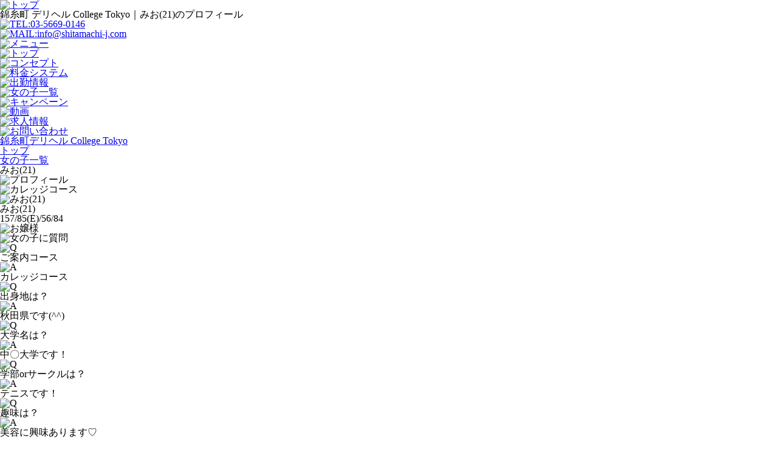

--- FILE ---
content_type: text/html;charset=UTF-8
request_url: https://www.shitamachi-j.com/profile/ac1f0a691266a3ea53f8da4697d32a47
body_size: 5132
content:
<!DOCTYPE html>
<html lang="ja">
<head>
<meta charset="utf-8">
<meta http-equiv="X-UA-Compatible" content="IE=edge" />
<meta name="viewport" content="width=device-width, initial-scale=1.0, minimum-scale=1.0, user-scalable=1">
<meta name="keywords" content="錦糸町,デリヘル,風俗,女子大生,美少女">
<meta name="description" content="錦糸町の現役女子大生専門デリバリーヘルス【College Tokyo】みお(21)のプロフィールページです。当店は業界未経験の素人・現役女子大生専門店です。錦糸町・上野・秋葉原・小岩周辺でデリヘルをお探しなら当店へ！">
		<title>錦糸町 デリヘル College Tokyo｜みお(21)</title>
		<link rel="canonical" href="https://www.shitamachi-j.com/profile/ac1f0a691266a3ea53f8da4697d32a47">
	<link rel="icon" href="//shitamachi-j.dcmsr2.com/common/favicon/favicon.ico">
<link rel="apple-touch-icon" href="//shitamachi-j.dcmsr2.com/common/favicon/favicon_192x192.png">
<link href="https://cdnjs.cloudflare.com/ajax/libs/meyer-reset/2.0/reset.min.css" rel="stylesheet">
<link href="//shitamachi-j.dcmsr2.com/common/responsive/v2/lib/slick/slick.css" rel="stylesheet">
<link href="//shitamachi-j.dcmsr2.com/common/responsive/v2/lib/slick/slick-theme.css" rel="stylesheet">
<link href="//shitamachi-j.dcmsr2.com/common/responsive/v2/style/m.css" rel="stylesheet">
<link href="//shitamachi-j.dcmsr2.com/common/responsive/v2/style/style.css" rel="stylesheet">
<link href="//shitamachi-j.dcmsr2.com/common/responsive/v2/style/style-sp.css" rel="stylesheet">
<link href="//shitamachi-j.dcmsr2.com/common/responsive/v2/style/base.css" rel="stylesheet">
<script src="https://cdn.dcmsr2.com/static.dcms.info/dcdn/lodash/4.12.0/lodash.min.js"></script>
<script src="https://ajax.googleapis.com/ajax/libs/jquery/1.10.2/jquery.min.js"></script>
<script src="https://cdn.dcmsr2.com/static.dcms.info/dcdn/router/router.min.js"></script>
<script src="//shitamachi-j.dcmsr2.com/common/responsive/v2/lib/slick/slick.min.js"></script>
<script src="https://cdn.dcmsr2.com/static.dcms.info/dcdn/util/util.min.js"></script>
<script src="//shitamachi-j.dcmsr2.com/common/responsive/v2/script/base.js?20230523123107171"></script>
<script>
	(function(w, d, s, l, i) {
		w[l] = w[l] || [];
		w[l].push({
			'gtm.start' : new Date().getTime(),
			event : 'gtm.js'
		});
		var f = d.getElementsByTagName(s)[0], j = d.createElement(s), dl = l != 'dataLayer' ? '&l=' + l : '';
		j.async = true;
		j.src = '//www.googletagmanager.com/gtm.js?id=' + i + dl;
		f.parentNode.insertBefore(j, f);
	})(window, document, 'script', 'dataLayer', 'GTM-T8FNG9');
</script>
</head>
<body>
	<noscript>
		<iframe src="//www.googletagmanager.com/ns.html?id=GTM-T8FNG9" height="0" width="0" style="display: none; visibility: hidden"></iframe>
	</noscript>
	<div id="wrapper">
		<div id="header">
			<div class="fix-header">
				<div class="container">
					<div class="content flex space-between middle">
						<div class="logo">
							<a href="/top/">
								<img class="mw-p-100 block" src="//shitamachi-j.dcmsr2.com/common/responsive/v2/img/base/header_logo.gif" alt="トップ">
							</a>
						</div>
						<div class="shop-info">
							<h1 class="title text">
								錦糸町 デリヘル College Tokyo｜みお(21)のプロフィール</h1>
							<div class="tel m-t-5 pc-only">
								<a href="tel:03-5669-0146">
									<img class="mw-p-100" src="//shitamachi-j.dcmsr2.com/common/responsive/v2/img/base/header_tel.png" alt="TEL:03-5669-0146">
								</a>
							</div>
							<div class="mail m-t-5 pc-only">
								<a href="/cdn-cgi/l/email-protection#4920272f26093a21203d2824282a21206423672a2624">
									<img class="mw-p-100" src="//shitamachi-j.dcmsr2.com/common/responsive/v2/img/base/header_mail.png" alt="MAIL:info@shitamachi-j.com">
								</a>
							</div>
						</div>
						<a class="menu sp-only" href="#menu">
							<img class="mw-p-100 block" src="//shitamachi-j.dcmsr2.com/common/responsive/v2/img/base/sp/button_menu.png" alt="メニュー">
						</a>
					</div>
				</div>
			</div>
		</div>
		<div id="main">
			<div id="main_contents">
				<div id="nav" class="pc-only">
	<div class="container">
	<div class="inner">
		<ul class="nav-list flex">
			<li class="item">
				<a href="/top/">
					<img class="w-p-100" src="//shitamachi-j.dcmsr2.com/common/responsive/v2/img/base/menu_top.png" alt="トップ">
				</a>
			</li>
			<li class="item">
				<a href="/concept/">
					<img class="w-p-100" src="//shitamachi-j.dcmsr2.com/common/responsive/v2/img/base/menu_concept.png" alt="コンセプト">
				</a>
			</li>
			<li class="item">
				<a href="/system/">
					<img class="w-p-100" src="//shitamachi-j.dcmsr2.com/common/responsive/v2/img/base/menu_system.png" alt="料金システム">
				</a>
			</li>
			<li class="item">
				<a href="https://fujoho.jp/index.php?p=shop_info&id=39458&h=ON" target="_blank" rel="nofollow">
					<img class="w-p-100" src="//shitamachi-j.dcmsr2.com/common/responsive/v2/img/base/menu_schedule.png" alt="出勤情報">
				</a>
			</li>
			<li class="item">
				<a href="/cast/">
					<img class="w-p-100" src="//shitamachi-j.dcmsr2.com/common/responsive/v2/img/base/menu_cast.png" alt="女の子一覧">
				</a>
			</li>
			<li class="item">
				<a href="/event/">
					<img class="w-p-100" src="//shitamachi-j.dcmsr2.com/common/responsive/v2/img/base/menu_campaign.png" alt="キャンペーン">
				</a>
			</li>
			<li class="item">
				<a href="/movie/">
					<img class="w-p-100" src="//shitamachi-j.dcmsr2.com/common/responsive/v2/img/base/menu_movie.png" alt="動画">
				</a>
			</li>
			<li class="item">
				<a href="/recruit/">
					<img class="w-p-100" src="//shitamachi-j.dcmsr2.com/common/responsive/v2/img/base/menu_recruit.png" alt="求人情報">
				</a>
			</li>
			<li class="item">
				<a href="/contact/">
					<img class="w-p-100" src="//shitamachi-j.dcmsr2.com/common/responsive/v2/img/base/menu_contact.png" alt="お問い合わせ">
				</a>
			</li>
		</ul>
	</div>
</div></div>
<div class="main-contents">
	<div class="container">
		<div class="main-contents-bg">
			<div class="breadcrumb clear container">
				<ul itemscope itemtype="https://schema.org/BreadcrumbList" class="clear">
					<li itemprop="itemListElement" itemscope itemtype="https://schema.org/ListItem">
						<a itemprop="item" class="link" href="/">
							<span itemprop="name">錦糸町デリヘル College Tokyo</span>
						</a>
						<meta itemprop="position" content="1" />
					</li>
					<li class="current" temprop="itemListElement" itemscope itemtype="https://schema.org/ListItem">
						<a itemprop="item" class="link" href="/pc/top/" data-load-href="/pc/top/html_template" data-load-scroll="275">
							<span itemprop="name">トップ</span>
						</a>
						<meta itemprop="position" content="2" />
					</li>
					<li class="current" temprop="itemListElement" itemscope itemtype="https://schema.org/ListItem">
						<a itemprop="item" class="link" href="/pc/cast/" data-load-href="/pc/cast/html_template" data-load-scroll="275">
							<span itemprop="name">女の子一覧</span>
						</a>
						<meta itemprop="position" content="3" />
					</li>
					<li class="current" temprop="itemListElement" itemscope itemtype="https://schema.org/ListItem">
						<strong itemprop="item">
							<span itemprop="name">みお(21)</span>
						</strong>
						<meta itemprop="position" content="4" />
					</li>
				</ul>
			</div>
			<div class="page page-profile">
				<div class="inner-container">
					<h2 class="contents-title m-t-0">
						<img src="//shitamachi-j.dcmsr2.com/common/responsive/v2/img/profile/profile_title.png" alt="プロフィール">
					</h2>
					<div class="cast-bg">
						<div class="icon-course flex center">
							<div>
									<img class="mw-p-100" src="//shitamachi-j.dcmsr2.com/item/v2/icon/icon_cource_college.gif" alt="カレッジコース">
								</div>
							</div>
						<div class="photo m-t-15">
							<div class="inner">
								<ul class="photo-list">
									<li class="item" data-thumb="//shitamachi-j.dcmsr2.com/item/cast/ac1f0a691266a3ea53f8da4697d32a47/pc">
											<div class="inner">
												<img class="w-p-100" src="//shitamachi-j.dcmsr2.com/item/cast/ac1f0a691266a3ea53f8da4697d32a47/pc" alt="みお(21)">
											</div>
										</li>
									</ul>
							</div>
						</div>
						<div class="profile-bg">
							<div class="name-bg flex center middle">
								<div class="name">みお(21)</div>
								<div class="size">157/85(E)/56/84</div>
							</div>
							<div class="icon-group flex space-around">
								<div class="icon-category m-t-30">
									<img class="mw-p-100" src="//shitamachi-j.dcmsr2.com/item/v2/icon/icon_ojousama.gif" alt="お嬢様">
									</div>
							</div>
						</div>
						</div>
					<div class="qa contents-box">
							<h3 class="contents-title">
								<img class="mw-p-100" src="//shitamachi-j.dcmsr2.com/common/responsive/v2/img/profile/profile_title.png" alt="女の子に質問">
							</h3>
							<div class="detail">
								<ul class="qa-list">
									<li class="item flex flex-wrap middle">
											<div class="q flex middle">
												<div class="icon">
													<img class="mw-p-100 block" src="//shitamachi-j.dcmsr2.com/common/responsive/v2/img/profile/question_q.png" alt="Q">
												</div>
												<div class="text">ご案内コース</div>
											</div>
											<div class="a flex middle">
												<div class="icon">
													<img class="mw-p-100 block" src="//shitamachi-j.dcmsr2.com/common/responsive/v2/img/profile/question_a.png" alt="A">
												</div>
												<div class="text">カレッジコース</div>
											</div>
										</li>
									<li class="item flex flex-wrap middle">
											<div class="q flex middle">
												<div class="icon">
													<img class="mw-p-100 block" src="//shitamachi-j.dcmsr2.com/common/responsive/v2/img/profile/question_q.png" alt="Q">
												</div>
												<div class="text">出身地は？</div>
											</div>
											<div class="a flex middle">
												<div class="icon">
													<img class="mw-p-100 block" src="//shitamachi-j.dcmsr2.com/common/responsive/v2/img/profile/question_a.png" alt="A">
												</div>
												<div class="text">秋田県です(^^)</div>
											</div>
										</li>
									<li class="item flex flex-wrap middle">
											<div class="q flex middle">
												<div class="icon">
													<img class="mw-p-100 block" src="//shitamachi-j.dcmsr2.com/common/responsive/v2/img/profile/question_q.png" alt="Q">
												</div>
												<div class="text">大学名は？</div>
											</div>
											<div class="a flex middle">
												<div class="icon">
													<img class="mw-p-100 block" src="//shitamachi-j.dcmsr2.com/common/responsive/v2/img/profile/question_a.png" alt="A">
												</div>
												<div class="text">中〇大学です！</div>
											</div>
										</li>
									<li class="item flex flex-wrap middle">
											<div class="q flex middle">
												<div class="icon">
													<img class="mw-p-100 block" src="//shitamachi-j.dcmsr2.com/common/responsive/v2/img/profile/question_q.png" alt="Q">
												</div>
												<div class="text">学部orサークルは？</div>
											</div>
											<div class="a flex middle">
												<div class="icon">
													<img class="mw-p-100 block" src="//shitamachi-j.dcmsr2.com/common/responsive/v2/img/profile/question_a.png" alt="A">
												</div>
												<div class="text">テニスです！</div>
											</div>
										</li>
									<li class="item flex flex-wrap middle">
											<div class="q flex middle">
												<div class="icon">
													<img class="mw-p-100 block" src="//shitamachi-j.dcmsr2.com/common/responsive/v2/img/profile/question_q.png" alt="Q">
												</div>
												<div class="text">趣味は？</div>
											</div>
											<div class="a flex middle">
												<div class="icon">
													<img class="mw-p-100 block" src="//shitamachi-j.dcmsr2.com/common/responsive/v2/img/profile/question_a.png" alt="A">
												</div>
												<div class="text">美容に興味あります♡</div>
											</div>
										</li>
									<li class="item flex flex-wrap middle">
											<div class="q flex middle">
												<div class="icon">
													<img class="mw-p-100 block" src="//shitamachi-j.dcmsr2.com/common/responsive/v2/img/profile/question_q.png" alt="Q">
												</div>
												<div class="text">似ている有名人は？</div>
											</div>
											<div class="a flex middle">
												<div class="icon">
													<img class="mw-p-100 block" src="//shitamachi-j.dcmsr2.com/common/responsive/v2/img/profile/question_a.png" alt="A">
												</div>
												<div class="text">誰に似てるんだろう…(/ω＼)</div>
											</div>
										</li>
									<li class="item flex flex-wrap middle">
											<div class="q flex middle">
												<div class="icon">
													<img class="mw-p-100 block" src="//shitamachi-j.dcmsr2.com/common/responsive/v2/img/profile/question_q.png" alt="Q">
												</div>
												<div class="text">好きな男性のタイプは？</div>
											</div>
											<div class="a flex middle">
												<div class="icon">
													<img class="mw-p-100 block" src="//shitamachi-j.dcmsr2.com/common/responsive/v2/img/profile/question_a.png" alt="A">
												</div>
												<div class="text">親切な人かな♪</div>
											</div>
										</li>
									<li class="item flex flex-wrap middle">
											<div class="q flex middle">
												<div class="icon">
													<img class="mw-p-100 block" src="//shitamachi-j.dcmsr2.com/common/responsive/v2/img/profile/question_q.png" alt="Q">
												</div>
												<div class="text">オナニーはしますか？</div>
											</div>
											<div class="a flex middle">
												<div class="icon">
													<img class="mw-p-100 block" src="//shitamachi-j.dcmsr2.com/common/responsive/v2/img/profile/question_a.png" alt="A">
												</div>
												<div class="text">秘密♡</div>
											</div>
										</li>
									<li class="item flex flex-wrap middle">
											<div class="q flex middle">
												<div class="icon">
													<img class="mw-p-100 block" src="//shitamachi-j.dcmsr2.com/common/responsive/v2/img/profile/question_q.png" alt="Q">
												</div>
												<div class="text">性感帯は？</div>
											</div>
											<div class="a flex middle">
												<div class="icon">
													<img class="mw-p-100 block" src="//shitamachi-j.dcmsr2.com/common/responsive/v2/img/profile/question_a.png" alt="A">
												</div>
												<div class="text">首筋・背中です！</div>
											</div>
										</li>
									<li class="item flex flex-wrap middle">
											<div class="q flex middle">
												<div class="icon">
													<img class="mw-p-100 block" src="//shitamachi-j.dcmsr2.com/common/responsive/v2/img/profile/question_q.png" alt="Q">
												</div>
												<div class="text">S度:M度</div>
											</div>
											<div class="a flex middle">
												<div class="icon">
													<img class="mw-p-100 block" src="//shitamachi-j.dcmsr2.com/common/responsive/v2/img/profile/question_a.png" alt="A">
												</div>
												<div class="text">S度30％:M度70％</div>
											</div>
										</li>
									</ul>
							</div>
						</div>
					<div class="owner-comment contents-box">
						<h3 class="contents-title">
							<img class="mw-p-100" src="//shitamachi-j.dcmsr2.com/common/responsive/v2/img/profile/comment_title.png" alt="ショップコメント">
						</h3>
						<div class="detail">全くスキがない天使のEカップ美少女降臨です！！！<br />誰が見ても美しい圧倒的な美貌と抜群のスタイル♪<br />期待大の『みお』ちゃんのご紹介です♪<br /><br />人気が出るのは明らかです！！<br />ルックスの良さは改めて言うまでもなく、<br />吸い込まれそうな大きな瞳と筋の通った鼻は<br />見ていてうっとりしてしまいます(*‘ω‘ *)<br />誰が見ても美少女という事を保証致します！<br /><br />さらに人懐っこいその性格で存分に恋人感覚を堪能できる<br />お客様の事を羨ましく思わずにはいられません(´；ω；`)ｳｩｩ<br />素直で謙虚な性格は年代を問わず様々なお客様にご満足いただける事と思います♫<br />迷う事なくご予約される事を強くお勧めいたします！！！</div>
					</div>
					<div class="option contents-box">
							<h3 class="contents-title">
								<img class="mw-p-100" src="//shitamachi-j.dcmsr2.com/common/responsive/v2/img/profile/play_title.png" alt="オプション">
							</h3>
							<div class="detail">
								<ul class="option-list flex flex-wrap">
									<li class="item flex">
											<p class="label flex middle">コスプレ</p>
											<p class="value flex middle">◎</p>
										</li>
									<li class="item flex">
											<p class="label flex middle">ピンクローター</p>
											<p class="value flex middle">◎</p>
										</li>
									<li class="item flex">
											<p class="label flex middle">即プレイ</p>
											<p class="value flex middle">－</p>
										</li>
									<li class="item flex">
											<p class="label flex middle">パンティー</p>
											<p class="value flex middle">◎</p>
										</li>
									<li class="item flex">
											<p class="label flex middle">バイブ</p>
											<p class="value flex middle">◎</p>
										</li>
									<li class="item flex">
											<p class="label flex middle">オナニー鑑賞</p>
											<p class="value flex middle">◎</p>
										</li>
									<li class="item flex">
											<p class="label flex middle">聖水</p>
											<p class="value flex middle">◎</p>
										</li>
									<li class="item flex">
											<p class="label flex middle">電マ</p>
											<p class="value flex middle">◎</p>
										</li>
									<li class="item flex">
											<p class="label flex middle">顔射</p>
											<p class="value flex middle">◎</p>
										</li>
									<li class="item flex">
											<p class="label flex middle">ごっくん</p>
											<p class="value flex middle">◎</p>
										</li>
									</ul>
							</div>
						</div>
					<div class="schedule contents-box">
						<h3 class="contents-title">
							<img class="mw-p-100" src="//shitamachi-j.dcmsr2.com/common/responsive/v2/img/profile/schedule_title.png" alt="スケジュール">
						</h3>
						<ul class="schedule-list flex flex-wrap">
							<li class="item">
									<p class="date">
										2026-01-20 00:00:00.0</p>
									<p class="time">
										21:00～05:00</p>
								</li>
							<li class="item">
									<p class="date">
										2026-01-21 00:00:00.0</p>
									<p class="time">
										</p>
								</li>
							<li class="item">
									<p class="date">
										2026-01-22 00:00:00.0</p>
									<p class="time">
										</p>
								</li>
							<li class="item">
									<p class="date">
										2026-01-23 00:00:00.0</p>
									<p class="time">
										</p>
								</li>
							<li class="item">
									<p class="date">
										2026-01-24 00:00:00.0</p>
									<p class="time">
										</p>
								</li>
							<li class="item">
									<p class="date">
										2026-01-25 00:00:00.0</p>
									<p class="time">
										</p>
								</li>
							<li class="item">
									<p class="date">
										2026-01-26 00:00:00.0</p>
									<p class="time">
										</p>
								</li>
							</ul>
					</div>
				</div>
			</div>
		</div>
	</div>
</div>
<script data-cfasync="false" src="/cdn-cgi/scripts/5c5dd728/cloudflare-static/email-decode.min.js"></script><script>
	$(function() {
		$('.header h1.title').text("錦糸町 デリヘル College Tokyo｜みお(21)");

		$('.photo-list').slick({
			slidesToShow : 1,
			slidesToScroll : 1,
			dots : true,
			arrows : true,
			prevArrow : '<div class="slick-prev slick-arrow"><img class="w-p-100" src="//shitamachi-j.dcmsr2.com/common/responsive/v2/img/top/slide_button_prev.png" alt="前へ"></div>',
			nextArrow : '<div class="slick-next slick-arrow"><img class="w-p-100" src="//shitamachi-j.dcmsr2.com/common/responsive/v2/img/top/slide_button_next.png" alt="次へ"></div>'
		});
	});
</script></div>
			<div class="sp-nav sp-only">
				<div id="menu" class="link-target"></div>
				<ul class="nav-list flex flex-wrap">
					<li class="item">
						<a href="/top/">
							<img class="w-p-100 block" src="//shitamachi-j.dcmsr2.com/common/responsive/v2/img/base/sp/menu_top.png" alt="トップ">
						</a>
					</li>
					<li class="item">
						<a href="/concept/">
							<img class="w-p-100 block" src="//shitamachi-j.dcmsr2.com/common/responsive/v2/img/base/sp/menu_concept.png" alt="コンセプト">
						</a>
					</li>
					<li class="item">
						<a href="/system/">
							<img class="w-p-100 block" src="//shitamachi-j.dcmsr2.com/common/responsive/v2/img/base/sp/menu_system.png" alt="料金システム">
						</a>
					</li>
					<li class="item">
						<a href="https://fujoho.jp/index.php?p=shop_info&id=39458&h=ON" target="_blank" rel="nofollow">
							<img class="w-p-100 block" src="//shitamachi-j.dcmsr2.com/common/responsive/v2/img/base/sp/menu_schedule.png" alt="出勤情報">
						</a>
					</li>
					<li class="item">
						<a href="/cast/">
							<img class="w-p-100 block" src="//shitamachi-j.dcmsr2.com/common/responsive/v2/img/base/sp/menu_cast.png" alt="女の子一覧">
						</a>
					</li>
					<li class="item">
						<a href="/newface/">
							<img class="w-p-100 block" src="//shitamachi-j.dcmsr2.com/common/responsive/v2/img/base/sp/menu_newface.png" alt="新人情報">
						</a>
					</li>
					<li class="item">
						<a href="/event/">
							<img class="w-p-100 block" src="//shitamachi-j.dcmsr2.com/common/responsive/v2/img/base/sp/menu_campaign.png" alt="キャンペーン">
						</a>
					</li>
					<li class="item">
						<a href="/movie/">
							<img class="w-p-100 block" src="//shitamachi-j.dcmsr2.com/common/responsive/v2/img/base/sp/menu_movie.png" alt="動画">
						</a>
					</li>
					<li class="item">
						<a href="/recruit/">
							<img class="w-p-100 block" src="//shitamachi-j.dcmsr2.com/common/responsive/v2/img/base/sp/menu_recruit.png" alt="求人情報">
						</a>
					</li>
					<li class="item">
						<a href="/contact/">
							<img class="w-p-100 block" src="//shitamachi-j.dcmsr2.com/common/responsive/v2/img/base/sp/menu_contact.png" alt="お問い合わせ">
						</a>
					</li>
					<li class="item">
						<a href="/enquete/">
							<img class="w-p-100 block" src="//shitamachi-j.dcmsr2.com/common/responsive/v2/img/base/sp/menu_enquete.png" alt="アンケート">
						</a>
					</li>
					<li class="item">
						<a href="/link/">
							<img class="w-p-100 block" src="//shitamachi-j.dcmsr2.com/common/responsive/v2/img/base/sp/menu_link.png" alt="リンク">
						</a>
					</li>
				</ul>
			</div>
		</div>
		<div id="footer">
			<div class="container">
				<div class="icon-top pc-only flex center">
					<a href="#">
						<img class="mw-p-100" src="//shitamachi-j.dcmsr2.com/common/responsive/v2/img/base/footer_gotop.png" alt="ページ上部へ">
					</a>
				</div>
				<div class="footer-nav m-t-30">
					<ul class="nav-list flex flex-wrap center">
						<li class="item">
							<a href="/top/">トップ</a>
						</li>
						<li class="item">
							<a href="/concept/"> コンセプト </a>
						</li>
						<li class="item">
							<a href="/system/"> システム </a>
						</li>
						<li class="item">
							<a href="https://fujoho.jp/index.php?p=shop_info&id=39458&h=ON" target="_blank" rel="nofollow"> 出勤情報 </a>
						</li>
						<li class="item">
							<a href="/cast/">女の子一覧</a>
						</li>
						<li class="item">
							<a href="/newface/"> 新人情報 </a>
						</li>
						<li class="item">
							<a href="/event/"> キャンペーン </a>
						</li>
						<li class="item">
							<a href="/guide/">ご利用方法</a>
						</li>
						<li class="item">
							<a href="/movie/">動画</a>
						</li>
						<li class="item">
							<a href="/recruit/"> 女性求人 </a>
						</li>
						<li class="item">
							<a href="/link/"> リンク </a>
						</li>
						<li class="item">
							<a href="/enquete/"> アンケート </a>
						</li>
					</ul>
				</div>
				<div class="content m-t-30 flex flex-wrap center">
					<div class="logo m-r-50">
						<a href="/top/">
							<img class="mw-p-100" src="//shitamachi-j.dcmsr2.com/common/responsive/v2/img/base/footer_logo.png" alt="錦糸町発デリヘル！現役女子大生専門店 カレッジ東京">
						</a>
					</div>
					<div class="shop">
						<div class="item tel flex right">
							<a href="tel:03-5669-0146">
								<img class="mw-p-100" src="//shitamachi-j.dcmsr2.com/common/responsive/v2/img/base/footer_tel.png" alt="TEL:03-5669-0146">
							</a>
						</div>
						<div class="item mail flex right m-t-5">
							<a href="/cdn-cgi/l/email-protection#5d34333b321d2e3534293c303c3e35347037733e3230">
								<img class="mw-p-100" src="//shitamachi-j.dcmsr2.com/common/responsive/v2/img/base/footer_mail.png" alt="MAIL:info@shitamachi-j.com">
							</a>
						</div>
						<div class="item credit flex right m-t-5">
							<a href="https://pay.star-pay.jp/site/pc/shop.php?tel=03-5669-0146" rel="nofollow" target="_blank">
								<img class="mw-p-100" src="//shitamachi-j.dcmsr2.com/common/responsive/v2/img/base/footer_credit.png" alt="クレジットカード決済">
							</a>
						</div>
					</div>
				</div>
				<div class="copyright m-t-30 flex flex-wrap center">
					<span>&copy; 2021 錦糸町発デリヘル College Tokyo（カレッジ東京）</span>
					<a href="/" style="color: inherit; text-decoration: none;">shitamachi-j.com</a>
				</div>
			</div>
		</div>
		<div class="fix-footer sp-only">
			<a class="tel" href="tel:03-5669-0146">
				<img class="w-p-100" src="//shitamachi-j.dcmsr2.com/common/responsive/v2/img/base/sp/button_tel.png" alt="お店に電話する">
			</a>
			<a class="top" href="#">
				<img class="w-p-100" src="//shitamachi-j.dcmsr2.com/common/responsive/v2/img/base/sp/button_gotop.png" alt="ページ上部へ">
			</a>
		</div>
	</div>
<script data-cfasync="false" src="/cdn-cgi/scripts/5c5dd728/cloudflare-static/email-decode.min.js"></script><script defer src="https://static.cloudflareinsights.com/beacon.min.js/vcd15cbe7772f49c399c6a5babf22c1241717689176015" integrity="sha512-ZpsOmlRQV6y907TI0dKBHq9Md29nnaEIPlkf84rnaERnq6zvWvPUqr2ft8M1aS28oN72PdrCzSjY4U6VaAw1EQ==" data-cf-beacon='{"version":"2024.11.0","token":"0fdfe0f475eb4a1c8a5a178a916349b5","r":1,"server_timing":{"name":{"cfCacheStatus":true,"cfEdge":true,"cfExtPri":true,"cfL4":true,"cfOrigin":true,"cfSpeedBrain":true},"location_startswith":null}}' crossorigin="anonymous"></script>
</body>
</html>


--- FILE ---
content_type: text/plain
request_url: https://www.google-analytics.com/j/collect?v=1&_v=j102&a=1186969532&t=pageview&_s=1&dl=https%3A%2F%2Fwww.shitamachi-j.com%2Fprofile%2Fac1f0a691266a3ea53f8da4697d32a47&ul=en-us%40posix&dt=%E9%8C%A6%E7%B3%B8%E7%94%BA%20%E3%83%87%E3%83%AA%E3%83%98%E3%83%AB%20College%20Tokyo%EF%BD%9C%E3%81%BF%E3%81%8A(21)&sr=1280x720&vp=1280x720&_u=YEBAAAABAAAAAC~&jid=2011705608&gjid=948286739&cid=634379215.1768901507&tid=UA-78908847-7&_gid=1024135590.1768901507&_r=1&_slc=1&gtm=45He61e1n71T8FNG9za200&gcd=13l3l3l3l1l1&dma=0&tag_exp=103116026~103200004~104527906~104528500~104684208~104684211~105391252~115616986~115938465~115938468~115985660~117041587&z=1700298303
body_size: -451
content:
2,cG-0Q0JRL9GS5